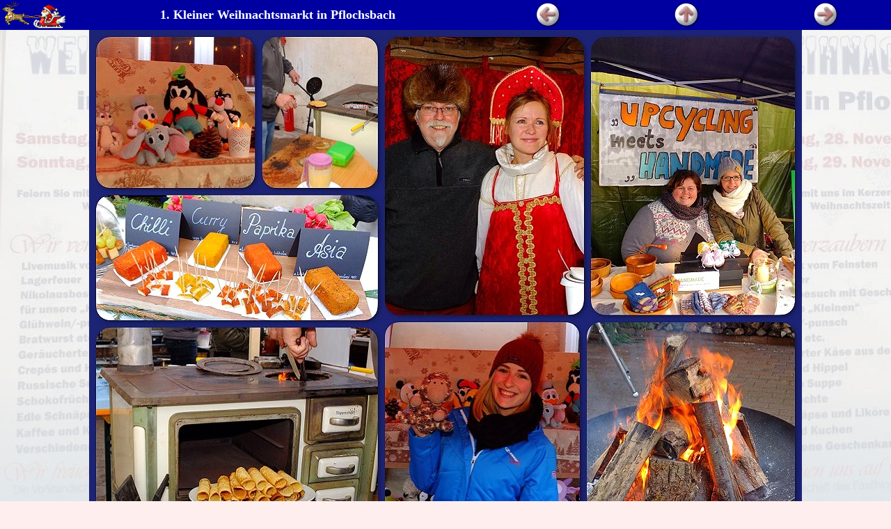

--- FILE ---
content_type: text/html; charset=ISO-8859-1
request_url: https://www.ernst-huber.de/pflochsbach/wmarkt/
body_size: 1417
content:
<!DOCTYPE HTML PUBLIC "-//W3C//DTD HTML 4.01 Transitional//EN">
<html><head>
<meta http-equiv="Content-Type" content="text/html; charset=ISO-8859-1">
<meta name="generator" content="AquaSoft WebShow (http://www.aquasoft.de)">

<title>1. Kleiner Weihnachtsmarkt 2015 in Pflochsbach a. Main</title><link href="rot.css" rel="stylesheet" type="text/css"><meta content="Bilder Ernst Huber aus Lohr a. Main" name="author"><meta content="Impressionen vom 1. Kleinen Weihnachtsmarkt in Pflochsbach" name="description"></head>
<body style="margin: 0pt; font-family: Comic Sans MS;" background="images/plbwmback.jpg">

  <table border="0" cellpadding="0" cellspacing="0" height="100%" width="100%">
  <tbody><tr><td height="1">
  <table cellpadding="2" cellspacing="0" width="100%">


    <tbody><tr>
      <td align="left" bgcolor="#0000a0"><img src="images/nikolaus_galopp.gif"></td>
      <td align="center" bgcolor="#0000a0" valign="middle" width="50%">

<p align="center"><font color="#ffffff" face="" size="4">
  <b>1. Kleiner Weihnachtsmarkt in Pflochsbach</b>
</font></p>

      </td>
      <td align="center" bgcolor="#0000a0" width="16%">
        <a href="Seite038.htm"><img src="images/back_rot_2.jpg" alt="Zurück" border="0"></a>
      </td>

      <td align="center" bgcolor="#0000a0" width="18%">
        <a href="index.htm">
        <img src="images/up_rot_2.jpg" alt="Zur Übersicht" border="0"></a>
      </td>
      <td align="center" bgcolor="#0000a0" width="16%">
        <a href="Seite002.htm"><img src="images/forward_rot_2.jpg" alt="Weiter" border="0"></a>
      </td>

    </tr>

  </tbody></table><div style="text-align: center;"><a href="http://www.bnmsp.de/home/e.huber/pflochsbach/wmarkt/Seite003.htm"><img style="border: 0px solid ; width: 1024px; height: 768px;" alt="Einige Impressionen vom 1. Kleinen Weihnachtsmarkt 2015 in Pflochsbach" src="wmpflochsbach.jpg"></a><br>&nbsp;<big style="color: rgb(0, 0, 153); font-weight: bold;"><big>Impressionen vom 1. Kleinen Weihnachtsmarkt 2015 in Pflochsbach</big></big><br><span style="color: rgb(204, 0, 0);"><span style="color: rgb(153, 0, 0);">Samstag, den 28. 11. 2015 ab 15.00 Uhr und Sonntag, den 29. 11. 2015 ab 13.00 Uhr</span><br><img style="width: 250px; height: 34px;" alt="Weihnachtssterne" src="w_linie_gif.gif"></span><span style="color: rgb(204, 0, 0);"><img style="width: 250px; height: 34px;" alt="Weihnachtssterne" src="w_linie_gif.gif"></span><span style="color: rgb(204, 0, 0);"><img style="width: 250px; height: 34px;" alt="Weihnachtssterne" src="w_linie_gif.gif"></span>
  </div></td></tr>
  <tr><td><div align="center">

<table cellpadding="0" cellspacing="0">
  <tbody><tr><td colspan="11" background="images/filmstreifen_oben.gif"><img src="images/filmstreifen_oben.gif"></td></tr>
  <tr>
    <td align="center" bgcolor="#202020" valign="middle"><a href="Seite003.htm"><img alt="pflochsbachwm__003.jpg" src="images/thumb001.jpg" border="0" height="116" hspace="0" vspace="0" width="154"></a>





</td>
    <td bgcolor="#939393" width="2"></td><td align="center" bgcolor="#202020" valign="middle"><a href="Seite004.htm"><img alt="pflochsbachwm__005.jpg" src="images/thumb002.jpg" border="0" height="116" hspace="0" vspace="0" width="154"></a>





</td>
    <td bgcolor="#939393" width="2"></td><td align="center" bgcolor="#202020" valign="middle"><a href="Seite005.htm"><img alt="pflochsbachwm__055.jpg" src="images/thumb003.jpg" border="0" height="116" hspace="0" vspace="0" width="154"></a>





</td>
    <td bgcolor="#939393" width="2"></td><td align="center" bgcolor="#202020" valign="middle"><a href="Seite006.htm"><img alt="pflochsbachwm__007.jpg" src="images/thumb004.jpg" border="0" height="116" hspace="0" vspace="0" width="154"></a>





</td>
    <td bgcolor="#939393" width="2"></td><td align="center" bgcolor="#202020" valign="middle"><a href="Seite007.htm"><img alt="pflochsbachwm__008.jpg" src="images/thumb005.jpg" border="0" height="116" hspace="0" vspace="0" width="154"></a>





</td>

  </tr>
  <tr><td colspan="11" background="images/filmstreifen_unten.gif"><img src="images/filmstreifen_unten.gif"></td></tr>
</tbody></table>
<span style="color: rgb(0, 0, 153);">Bilder vom Samstag, den 28. November 2015</span><br>

<table cellpadding="0" cellspacing="0">
  <tbody><tr><td colspan="11" background="images/filmstreifen_oben.gif"><img src="images/filmstreifen_oben.gif"></td></tr>
  <tr>
    <td align="center" bgcolor="#202020" valign="middle"><a href="Seite008.htm"><img alt="pflochsbachwm__009.jpg" src="images/thumb006.jpg" border="0" height="116" hspace="0" vspace="0" width="154"></a>





</td>
    <td bgcolor="#939393" width="2"></td><td align="center" bgcolor="#202020" valign="middle"><a href="Seite009.htm"><img alt="pflochsbachwm__010.jpg" src="images/thumb007.jpg" border="0" height="116" hspace="0" vspace="0" width="154"></a>





</td>
    <td bgcolor="#939393" width="2"></td><td align="center" bgcolor="#202020" valign="middle"><a href="Seite010.htm"><img alt="pflochsbachwm__013.jpg" src="images/thumb008.jpg" border="0" height="116" hspace="0" vspace="0" width="154"></a>





</td>
    <td bgcolor="#939393" width="2"></td><td align="center" bgcolor="#202020" valign="middle"><a href="Seite011.htm"><img alt="pflochsbachwm__015.jpg" src="images/thumb009.jpg" border="0" height="116" hspace="0" vspace="0" width="154"></a>





</td>
    <td bgcolor="#939393" width="2"></td><td align="center" bgcolor="#202020" valign="middle"><a href="Seite012.htm"><img alt="pflochsbachwm__051.jpg" src="images/thumb010.jpg" border="0" height="116" hspace="0" vspace="0" width="154"></a>





</td>

  </tr>
  <tr><td colspan="11" background="images/filmstreifen_unten.gif"><img src="images/filmstreifen_unten.gif"></td></tr>
</tbody></table>
<span style="color: rgb(0, 0, 153);">Bilder vom Samstag, den 28. November 2015</span>

<table cellpadding="0" cellspacing="0">
  <tbody><tr><td colspan="11" background="images/filmstreifen_oben.gif"><img src="images/filmstreifen_oben.gif"></td></tr>
  <tr>
    <td align="center" bgcolor="#202020" valign="middle"><a href="Seite013.htm"><img alt="pflochsbachwm__068.jpg" src="images/thumb011.jpg" border="0" height="116" hspace="0" vspace="0" width="154"></a>





</td>
    <td bgcolor="#939393" width="2"></td><td align="center" bgcolor="#202020" valign="middle"><a href="Seite014.htm"><img alt="pflochsbachwm__017.jpg" src="images/thumb012.jpg" border="0" height="116" hspace="0" vspace="0" width="154"></a>





</td>
    <td bgcolor="#939393" width="2"></td><td align="center" bgcolor="#202020" valign="middle"><a href="Seite015.htm"><img alt="pflochsbachwm__020.jpg" src="images/thumb013.jpg" border="0" height="116" hspace="0" vspace="0" width="154"></a>





</td>
    <td bgcolor="#939393" width="2"></td><td align="center" bgcolor="#202020" valign="middle"><a href="Seite016.htm"><img alt="pflochsbachwm__022.jpg" src="images/thumb014.jpg" border="0" height="116" hspace="0" vspace="0" width="154"></a>





</td>
    <td bgcolor="#939393" width="2"></td><td align="center" bgcolor="#202020" valign="middle"><a href="Seite017.htm"><img alt="pflochsbachwm__025.jpg" src="images/thumb015.jpg" border="0" height="116" hspace="0" vspace="0" width="154"></a>





</td>

  </tr>
  <tr><td colspan="11" background="images/filmstreifen_unten.gif"><img src="images/filmstreifen_unten.gif"></td></tr>
</tbody></table>
<span style="color: rgb(0, 0, 153);">Bilder vom Samstag, den 28. November 2015</span>

<table cellpadding="0" cellspacing="0">
  <tbody><tr><td colspan="11" background="images/filmstreifen_oben.gif"><img src="images/filmstreifen_oben.gif"></td></tr>
  <tr>
    <td align="center" bgcolor="#202020" valign="middle"><a href="Seite018.htm"><img alt="pflochsbachwm__026.jpg" src="images/thumb016.jpg" border="0" height="116" hspace="0" vspace="0" width="154"></a>





</td>
    <td bgcolor="#939393" width="2"></td><td align="center" bgcolor="#202020" valign="middle"><a href="Seite019.htm"><img alt="pflochsbachwm__030.jpg" src="images/thumb017.jpg" border="0" height="116" hspace="0" vspace="0" width="154"></a>





</td>
    <td bgcolor="#939393" width="2"></td><td align="center" bgcolor="#202020" valign="middle"><a href="Seite020.htm"><img alt="pflochsbachwm__033.jpg" src="images/thumb018.jpg" border="0" height="116" hspace="0" vspace="0" width="154"></a>





</td>
    <td bgcolor="#939393" width="2"></td><td align="center" bgcolor="#202020" valign="middle"><a href="Seite021.htm"><img alt="pflochsbachwm__034.jpg" src="images/thumb019.jpg" border="0" height="116" hspace="0" vspace="0" width="154"></a>





</td>
    <td bgcolor="#939393" width="2"></td><td align="center" bgcolor="#202020" valign="middle"><a href="Seite022.htm"><img alt="pflochsbachwm__037.jpg" src="images/thumb020.jpg" border="0" height="116" hspace="0" vspace="0" width="154"></a>





</td>

  </tr>
  <tr><td colspan="11" background="images/filmstreifen_unten.gif"><img src="images/filmstreifen_unten.gif"></td></tr>
</tbody></table>
<div class="creatorapplink" align="center"><font size="-3"><font size="-1">Zurück zur Webseite vom internetten Lohrer <a href="http://www.ernst-huber.de"><b>Ernst Huber</b></a></font></font></div>
<img src="http://www.webhits.de/cgi/Count.cgi?dd=A&amp;sh=0&amp;df=6813.dat">
</div></td></tr></tbody></table></body></html>

--- FILE ---
content_type: text/css
request_url: https://www.ernst-huber.de/pflochsbach/wmarkt/rot.css
body_size: 40
content:
BODY
{
    FONT-FAMILY: Arial;
    BACKGROUND-COLOR: #ffeeee
}
.caption
{
    FONT-SIZE: large;
    FONT-WEIGHT: bold;
    FONT-STYLE: italic
}
A
{
    COLOR: #880000;
    TEXT-DECORATION: underline
}
TD
{
}
TD.navigation
{
    FONT-WEIGHT: bolder;
    BACKGROUND-COLOR: #ffaaaa;
    FONT-STYLE: italic
}
A.navigation
{
    TEXT-DECORATION: underline
}
A.navigation:hover
{
    TEXT-DECORATION: none
}
A:active
{
    COLOR: #000000
}
A:hover
{
    COLOR: #000000;
    TEXT-DECORATION: none
}
